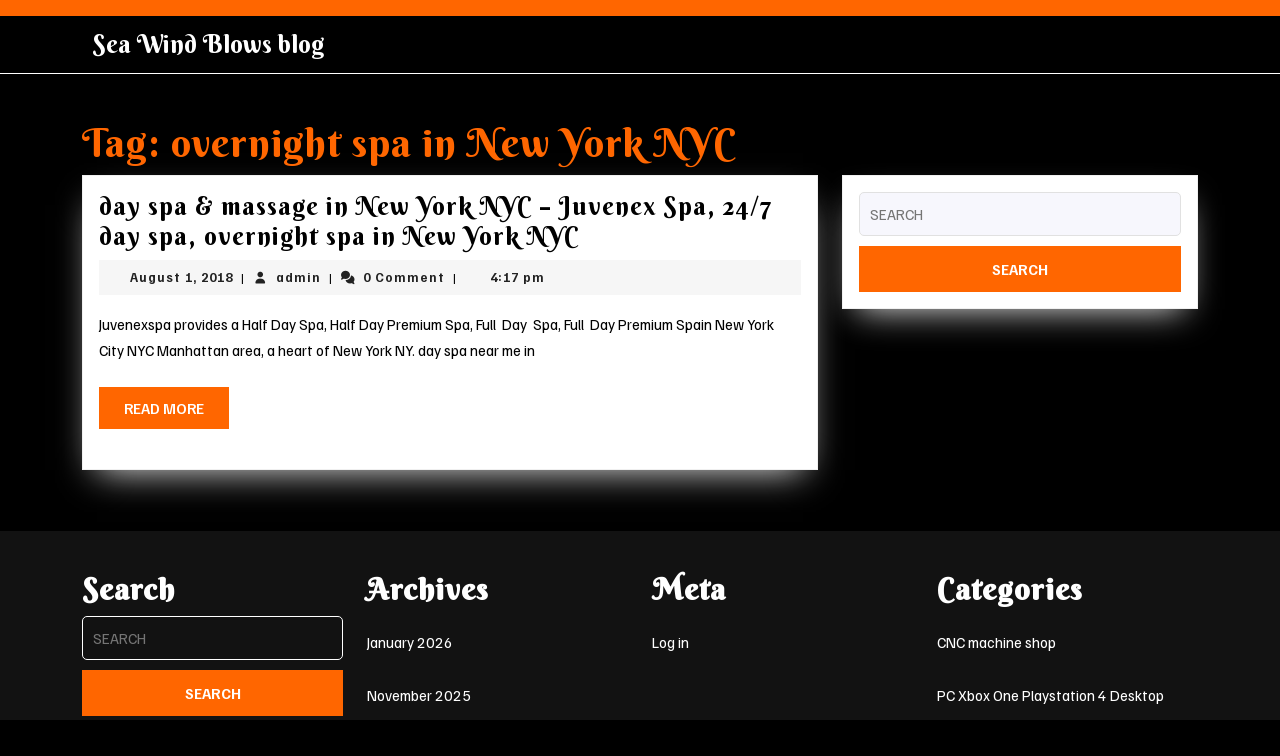

--- FILE ---
content_type: text/javascript
request_url: https://seawindblows.com/wp-content/themes/halloween-party/assets/js/custom.js?ver=6.9
body_size: 984
content:
function halloween_party_menu_open_nav() {
	window.halloween_party_responsiveMenu=true;
	jQuery(".sidenav").addClass('show');
}
function halloween_party_menu_close_nav() {
	window.halloween_party_responsiveMenu=false;
 	jQuery(".sidenav").removeClass('show');
}

jQuery(function($){
 	"use strict";
 	jQuery('.main-menu > ul').superfish({
		delay: 500,
		animation: {opacity:'show',height:'show'},  
		speed: 'fast'
 	});
	$(window).scroll(function(){
		var sticky = $('.header-sticky'),
			scroll = $(window).scrollTop();

		if (scroll >= 100) sticky.addClass('header-fixed');
		else sticky.removeClass('header-fixed');
	});
});

jQuery(document).ready(function () {
	window.halloween_party_currentfocus=null;
  	halloween_party_checkfocusdElement();
	var halloween_party_body = document.querySelector('body');
	halloween_party_body.addEventListener('keyup', halloween_party_check_tab_press);
	var halloween_party_gotoHome = false;
	var halloween_party_gotoClose = false;
	window.halloween_party_responsiveMenu=false;
 	function halloween_party_checkfocusdElement(){
	 	if(window.halloween_party_currentfocus=document.activeElement.className){
		 	window.halloween_party_currentfocus=document.activeElement.className;
	 	}
 	}
 	function halloween_party_check_tab_press(e) {
		"use strict";
		// pick passed event or global event object if passed one is empty
		e = e || event;
		var activeElement;

		if(window.innerWidth < 999){
		if (e.keyCode == 9) {
			if(window.halloween_party_responsiveMenu){
			if (!e.shiftKey) {
				if(halloween_party_gotoHome) {
					jQuery( ".main-menu ul:first li:first a:first-child" ).focus();
				}
			}
			if (jQuery("a.closebtn.mobile-menu").is(":focus")) {
				halloween_party_gotoHome = true;
			} else {
				halloween_party_gotoHome = false;
			}

		}else{

			if(window.halloween_party_currentfocus=="responsivetoggle"){
				jQuery( "" ).focus();
			}}}
		}
		if (e.shiftKey && e.keyCode == 9) {
		if(window.innerWidth < 999){
			if(window.halloween_party_currentfocus=="header-search"){
				jQuery(".responsivetoggle").focus();
			}else{
				if(window.halloween_party_responsiveMenu){
				if(halloween_party_gotoClose){
					jQuery("a.closebtn.mobile-menu").focus();
				}
				if (jQuery( ".main-menu ul:first li:first a:first-child" ).is(":focus")) {
					halloween_party_gotoClose = true;
				} else {
					halloween_party_gotoClose = false;
				}
			
			}else{

			if(window.halloween_party_responsiveMenu){
			}}}}
		}
	 	halloween_party_checkfocusdElement();
	}
});

jQuery('document').ready(function($){
  setTimeout(function () {
		jQuery("#preloader").fadeOut("slow");
  },1000);
});

jQuery(document).ready(function () {
	jQuery(window).scroll(function () {
    if (jQuery(this).scrollTop() > 100) {
      jQuery('.scrollup i').fadeIn();
    } else {
      jQuery('.scrollup i').fadeOut();
    }
	});
	jQuery('.scrollup i').click(function () {
    jQuery("html, body").animate({
      scrollTop: 0
    }, 600);
    return false;
	});
});

 /*sticky sidebar*/
window.addEventListener('scroll', function() {
  var sticky = document.querySelector('.sidebar-sticky');
  if (!sticky) return;

  var scrollTop = window.scrollY || document.documentElement.scrollTop;
  var windowHeight = window.innerHeight;
  var documentHeight = document.documentElement.scrollHeight;

  var isBottom = scrollTop + windowHeight >= documentHeight-100;

  if (scrollTop >= 100 && !isBottom) {
    sticky.classList.add('sidebar-fixed');
  } else {
    sticky.classList.remove('sidebar-fixed');
  }
});


/*sticky copyright*/
jQuery(window).on('scroll', function() {
  var $sticky = jQuery('.copyright-sticky');
  if ($sticky.length === 0) return;

  var scrollTop = jQuery(window).scrollTop();
  var windowHeight = jQuery(window).height();
  var documentHeight = jQuery(document).height();

  var isBottom = scrollTop + windowHeight >= documentHeight - 100;

  if (scrollTop >= 100 && !isBottom) {
    $sticky.addClass('copyright-fixed');
  } else {
    $sticky.removeClass('copyright-fixed');
  }
});

jQuery(document).ready(function () {
	jQuery( ".nav-link" ).first().addClass( "active" );
});

function halloween_party_tab_open(evt, cityName) {
  var i, tabcontent, tablinks;
  tabcontent = document.getElementsByClassName("tab-pane");
  for (i = 0; i < tabcontent.length; i++) {
    tabcontent[i].style.display = "none";
  }
  tablinks = document.getElementsByClassName("nav-link");
  for (i = 0; i < tablinks.length; i++) {
    tablinks[i].className = tablinks[i].className.replace(" active", "");
  }
  jQuery(cityName).show()
  evt.currentTarget.className += " active";
}

jQuery(document).ready(function () {
	jQuery('.tab-pane').hide();
	jQuery('.tab-pane:first').show();
});